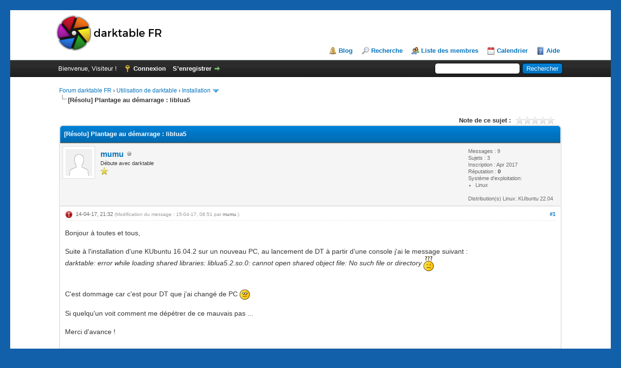

--- FILE ---
content_type: text/html; charset=UTF-8
request_url: https://forums.darktable.fr/showthread.php?pid=13865
body_size: 8482
content:
<!DOCTYPE html PUBLIC "-//W3C//DTD XHTML 1.0 Transitional//EN" "http://www.w3.org/TR/xhtml1/DTD/xhtml1-transitional.dtd"><!-- start: showthread -->
<html xml:lang="fr" lang="fr" xmlns="http://www.w3.org/1999/xhtml">
<head>
<title>[Résolu] Plantage au démarrage : liblua5</title>
<!-- start: headerinclude -->
<link rel="alternate" type="application/rss+xml" title="Derniers sujets (RSS 2.0)" href="https://forums.darktable.fr/syndication.php" />
<link rel="alternate" type="application/atom+xml" title="Derniers sujets (Atom 1.0)" href="https://forums.darktable.fr/syndication.php?type=atom1.0" />
<meta http-equiv="Content-Type" content="text/html; charset=UTF-8" />
<meta http-equiv="Content-Script-Type" content="text/javascript" />
<script type="text/javascript" src="https://forums.darktable.fr/jscripts/jquery.js?ver=1813"></script>
<script type="text/javascript" src="https://forums.darktable.fr/jscripts/jquery.plugins.min.js?ver=1813"></script>
<script type="text/javascript" src="https://forums.darktable.fr/jscripts/general.js?ver=1815"></script>

<script type="text/javascript" src="https://forums.darktable.fr/jscripts/avatarep.js?ver=305"></script><link type="text/css" rel="stylesheet" href="https://forums.darktable.fr/cache/themes/theme4/2016.min.css?t=1643494308" />
<link type="text/css" rel="stylesheet" href="https://forums.darktable.fr/cache/themes/theme4/global.min.css?t=1643494308" />
<link type="text/css" rel="stylesheet" href="https://forums.darktable.fr/cache/themes/theme1/star_ratings.min.css?t=1726818914" />
<link type="text/css" rel="stylesheet" href="https://forums.darktable.fr/cache/themes/theme1/showthread.min.css?t=1726818914" />
<link type="text/css" rel="stylesheet" href="https://forums.darktable.fr/cache/themes/theme1/css3.min.css?t=1726818914" />

<script type="text/javascript">
<!--
	lang.unknown_error = "Une erreur inconnue s’est produite.";

	lang.select2_match = "Un résultat est disponible, appuyez sur entrée pour le sélectionner.";
	lang.select2_matches = "{1} résultats sont disponibles, utilisez les flèches haut et bas pour naviguer.";
	lang.select2_nomatches = "Pas de résultat";
	lang.select2_inputtooshort_single = "Entrez un ou plusieurs caractères";
	lang.select2_inputtooshort_plural = "Entrez {1} caractères ou plus";
	lang.select2_inputtoolong_single = "Supprimez un caractère";
	lang.select2_inputtoolong_plural = "Supprimez {1} caractères";
	lang.select2_selectiontoobig_single = "Vous ne pouvez sélectionner qu’un élément";
	lang.select2_selectiontoobig_plural = "Vous ne pouvez sélectionner que {1} éléments";
	lang.select2_loadmore = "Chargement de plus de résultats&hellip;";
	lang.select2_searching = "Recherche&hellip;";

	var cookieDomain = "forums.darktable.fr";
	var cookiePath = "/";
	var cookiePrefix = "";
	var cookieSecureFlag = "0";
	var deleteevent_confirm = "Êtes-vous sûr de vouloir supprimer cet événement ?";
	var removeattach_confirm = "Êtes-vous sûr de vouloir supprimer la pièce jointe sélectionnée ?";
	var loading_text = 'Chargement. <br />Patientez&hellip;';
	var saving_changes = 'Sauvegarde des changements&hellip;';
	var use_xmlhttprequest = "1";
	var my_post_key = "429442339738d0778821afd5f6979606";
	var rootpath = "https://forums.darktable.fr";
	var imagepath = "https://forums.darktable.fr/images";
  	var yes_confirm = "Oui";
	var no_confirm = "Non";
	var MyBBEditor = null;
	var spinner_image = "https://forums.darktable.fr/images/spinner.gif";
	var spinner = "<img src='" + spinner_image +"' alt='' />";
	var modal_zindex = 9999;
// -->
</script>
<!-- end: headerinclude -->
<script type="text/javascript">
<!--
	var quickdelete_confirm = "Êtes-vous sûr de vouloir supprimer ce message ?";
	var quickrestore_confirm = "Êtes-vous sûr de vouloir restaurer ce message ?";
	var allowEditReason = "1";
	lang.save_changes = "Enregistrer les modifications";
	lang.cancel_edit = "Annuler l’édition";
	lang.quick_edit_update_error = "Il y a eu une erreur lors de l’édition de votre réponse :";
	lang.quick_reply_post_error = "Il y a eu une erreur lors de l’envoi de votre réponse :";
	lang.quick_delete_error = "Il y a eu une erreur lors de la suppression de votre réponse :";
	lang.quick_delete_success = "Le message a bien été supprimé.";
	lang.quick_delete_thread_success = "Le sujet a bien été supprimé.";
	lang.quick_restore_error = "Une erreur est survenue lors de la restauration de votre réponse :";
	lang.quick_restore_success = "Le message a bien été restauré.";
	lang.editreason = "Raison de la modification";
// -->
</script>
<!-- jeditable (jquery) -->
<script type="text/javascript" src="https://forums.darktable.fr/jscripts/report.js?ver=1804"></script>
<script src="https://forums.darktable.fr/jscripts/jeditable/jeditable.min.js"></script>
<script type="text/javascript" src="https://forums.darktable.fr/jscripts/thread.js?ver=1813"></script>

        <!-- App Indexing for Google Search -->
        <link href="android-app://com.quoord.tapatalkpro.activity/tapatalk/forums.darktable.fr/?location=post&amp;pid=13865&amp;page=1&amp;perpage=10&amp;channel=google-indexing" rel="alternate" />
        <link href="ios-app://307880732/tapatalk/forums.darktable.fr/?location=post&amp;pid=13865&amp;page=1&amp;perpage=10&amp;channel=google-indexing" rel="alternate" />
        
        <link href="https://groups.tapatalk-cdn.com/static/manifest/manifest.json" rel="manifest">
        
        <meta name="apple-itunes-app" content="app-id=307880732, affiliate-data=at=10lR7C, app-argument=tapatalk://forums.darktable.fr/?location=post&pid=13865&page=1&perpage=10" />
        
</head>
<body>
	<!-- start: header -->
<div id="page" class="site">
	<div class="site-inner">
		
<div id="container">
		<a name="top" id="top"></a>
		<div id="header">
			<div id="logo">
				<div class="wrapper">
					<a href="https://darktable.fr/"><img src="https://forums.darktable.fr/images/logodtfr.png" alt="Forum darktable FR" title="Forum darktable FR" /></a>
					<ul class="menu top_links">
						<li><a href="https://darktable.fr/" class="portal">Blog</a></li>
						
						<!-- start: header_menu_search -->
<li><a href="https://forums.darktable.fr/search.php" class="search">Recherche</a></li>
<!-- end: header_menu_search -->
						<!-- start: header_menu_memberlist -->
<li><a href="https://forums.darktable.fr/memberlist.php" class="memberlist">Liste des membres</a></li>
<!-- end: header_menu_memberlist -->
						<!-- start: header_menu_calendar -->
<li><a href="https://forums.darktable.fr/calendar.php" class="calendar">Calendrier</a></li>
<!-- end: header_menu_calendar -->
						<li><a href="https://forums.darktable.fr/misc.php?action=help" class="help">Aide</a></li>
					</ul>
				</div>
			</div>
			<div id="panel">
				<div class="upper">
					<div class="wrapper">
						<!-- start: header_quicksearch -->
						<form action="https://forums.darktable.fr/search.php">
						<fieldset id="search">
							<input name="keywords" type="text" class="textbox" />
							<input value="Rechercher" type="submit" class="button" />
							<input type="hidden" name="action" value="do_search" />
							<input type="hidden" name="postthread" value="1" />
						</fieldset>
						</form>
<!-- end: header_quicksearch -->
						<!-- start: header_welcomeblock_guest -->
						<!-- Continuation of div(class="upper") as opened in the header template -->
						<span class="welcome">Bienvenue, Visiteur ! <a href="https://forums.darktable.fr/member.php?action=login" onclick="$('#quick_login').modal({ fadeDuration: 250, keepelement: true, zIndex: (typeof modal_zindex !== 'undefined' ? modal_zindex : 9999) }); return false;" class="login">Connexion</a> <a href="https://forums.darktable.fr/member.php?action=register" class="register">S’enregistrer</a></span>
					</div>
				</div>
				<div class="modal" id="quick_login" style="display: none;">
					<form method="post" action="https://forums.darktable.fr/member.php">
						<input name="action" type="hidden" value="do_login" />
						<input name="url" type="hidden" value="" />
						<input name="quick_login" type="hidden" value="1" />
						<input name="my_post_key" type="hidden" value="429442339738d0778821afd5f6979606" />
						<table width="100%" cellspacing="0" cellpadding="5" border="0" class="tborder">
							<tr>
								<td class="thead" colspan="2"><strong>Se connecter</strong></td>
							</tr>
							<!-- start: header_welcomeblock_guest_login_modal -->
<tr>
	<td class="trow1" width="25%"><strong>Utilisateur :</strong></td>
	<td class="trow1"><input name="quick_username" id="quick_login_username" type="text" value="" class="textbox initial_focus" /></td>
</tr>
<tr>
	<td class="trow2"><strong>Mot de passe :</strong></td>
	<td class="trow2">
		<input name="quick_password" id="quick_login_password" type="password" value="" class="textbox" /><br />
		<a href="https://forums.darktable.fr/member.php?action=lostpw" class="lost_password">Mot de passe oublié ?</a>
	</td>
</tr>
<tr>
	<td class="trow1">&nbsp;</td>
	<td class="trow1 remember_me">
		<input name="quick_remember" id="quick_login_remember" type="checkbox" value="yes" class="checkbox" checked="checked" />
		<label for="quick_login_remember">Se rappeler</label>
	</td>
</tr>
<tr>
	<td class="trow2" colspan="2">
		<div align="center"><input name="submit" type="submit" class="button" value="Se connecter" /></div>
	</td>
</tr>
<!-- end: header_welcomeblock_guest_login_modal -->
						</table>
					</form>
				</div>
				<script type="text/javascript">
					$("#quick_login input[name='url']").val($(location).attr('href'));
				</script>
<!-- end: header_welcomeblock_guest -->
					<!-- </div> in header_welcomeblock_member and header_welcomeblock_guest -->
				<!-- </div> in header_welcomeblock_member and header_welcomeblock_guest -->
			</div>
		</div>
		<div id="content">
			<div class="wrapper">
				
				
				
				
				
				
				
				<!-- start: nav -->

<div class="navigation">
<!-- start: nav_bit -->
<a href="https://forums.darktable.fr/index.php">Forum darktable FR</a><!-- start: nav_sep -->
&rsaquo;
<!-- end: nav_sep -->
<!-- end: nav_bit --><!-- start: nav_bit -->
<a href="forumdisplay.php?fid=97">Utilisation de darktable</a><!-- start: nav_sep -->
&rsaquo;
<!-- end: nav_sep -->
<!-- end: nav_bit --><!-- start: nav_bit -->
<a href="forumdisplay.php?fid=101&amp;page=27">Installation</a><!-- start: nav_dropdown -->
 <img src="https://forums.darktable.fr/images/arrow_down.png" alt="v" title="" class="pagination_breadcrumb_link" id="breadcrumb_multipage" /><!-- start: multipage_breadcrumb -->
<div id="breadcrumb_multipage_popup" class="pagination pagination_breadcrumb" style="display: none;">
<!-- start: multipage_prevpage -->
<a href="forumdisplay.php?fid=101&amp;page=26" class="pagination_previous">&laquo; Précédent</a>
<!-- end: multipage_prevpage --><!-- start: multipage_start -->
<a href="forumdisplay.php?fid=101" class="pagination_first">1</a>  &hellip;
<!-- end: multipage_start --><!-- start: multipage_page -->
<a href="forumdisplay.php?fid=101&amp;page=25" class="pagination_page">25</a>
<!-- end: multipage_page --><!-- start: multipage_page -->
<a href="forumdisplay.php?fid=101&amp;page=26" class="pagination_page">26</a>
<!-- end: multipage_page --><!-- start: multipage_page_link_current -->
 <a href="forumdisplay.php?fid=101&amp;page=27" class="pagination_current">27</a>
<!-- end: multipage_page_link_current --><!-- start: multipage_page -->
<a href="forumdisplay.php?fid=101&amp;page=28" class="pagination_page">28</a>
<!-- end: multipage_page --><!-- start: multipage_page -->
<a href="forumdisplay.php?fid=101&amp;page=29" class="pagination_page">29</a>
<!-- end: multipage_page --><!-- start: multipage_nextpage -->
<a href="forumdisplay.php?fid=101&amp;page=28" class="pagination_next">Suivant &raquo;</a>
<!-- end: multipage_nextpage -->
</div>
<script type="text/javascript">
// <!--
	if(use_xmlhttprequest == "1")
	{
		$("#breadcrumb_multipage").popupMenu();
	}
// -->
</script>
<!-- end: multipage_breadcrumb -->
<!-- end: nav_dropdown -->
<!-- end: nav_bit --><!-- start: nav_sep_active -->
<br /><img src="https://forums.darktable.fr/images/nav_bit.png" alt="" />
<!-- end: nav_sep_active --><!-- start: nav_bit_active -->
<span class="active">[Résolu] Plantage au démarrage : liblua5</span>
<!-- end: nav_bit_active -->
</div>
<!-- end: nav -->
				<br />
<!-- end: header -->
	
	
	<div class="float_left">
		
	</div>
	<div class="float_right">
		
	</div>
	<!-- start: showthread_ratethread -->
<div style="margin-top: 6px; padding-right: 10px;" class="float_right">
		<script type="text/javascript">
		<!--
			lang.ratings_update_error = "Il y a eu une erreur lors de la mise à jour de la notation.";
		// -->
		</script>
		<script type="text/javascript" src="https://forums.darktable.fr/jscripts/rating.js?ver=1821"></script>
		<div class="inline_rating">
			<strong class="float_left" style="padding-right: 10px;">Note de ce sujet :</strong>
			<ul class="star_rating star_rating_notrated" id="rating_thread_1675">
				<li style="width: 0%" class="current_rating" id="current_rating_1675">Moyenne : 0 (0 vote(s))</li>
				<li><a class="one_star" title="1 étoile sur 5" href="./ratethread.php?tid=1675&amp;rating=1&amp;my_post_key=429442339738d0778821afd5f6979606">1</a></li>
				<li><a class="two_stars" title="2 étoiles sur 5" href="./ratethread.php?tid=1675&amp;rating=2&amp;my_post_key=429442339738d0778821afd5f6979606">2</a></li>
				<li><a class="three_stars" title="3 étoiles sur 5" href="./ratethread.php?tid=1675&amp;rating=3&amp;my_post_key=429442339738d0778821afd5f6979606">3</a></li>
				<li><a class="four_stars" title="4 étoiles sur 5" href="./ratethread.php?tid=1675&amp;rating=4&amp;my_post_key=429442339738d0778821afd5f6979606">4</a></li>
				<li><a class="five_stars" title="5 étoiles sur 5" href="./ratethread.php?tid=1675&amp;rating=5&amp;my_post_key=429442339738d0778821afd5f6979606">5</a></li>
			</ul>
		</div>
</div>
<!-- end: showthread_ratethread -->
	<table border="0" cellspacing="0" cellpadding="5" class="tborder tfixed clear">
		<tr>
			<td class="thead">
				<div class="float_right">
					<span class="smalltext"><strong><a href="javascript:void(0)" id="thread_modes"></a></strong></span>
				</div>
				<div>
					<strong>[Résolu] Plantage au démarrage : liblua5</strong>
				</div>
			</td>
		</tr>
<tr><td id="posts_container">
	<div id="posts">
		<!-- start: postbit -->

<a name="pid13860" id="pid13860"></a>
<div class="post " style="" id="post_13860">
<div class="post_author">
	<!-- start: postbit_avatar -->
<div class="author_avatar"><a href="member.php?action=profile&amp;uid=369"><img src="https://forums.darktable.fr/images/default_avatar.png" alt="" width="55" height="55" /></a></div>
<!-- end: postbit_avatar -->
	<div class="author_information">
			<strong><span class="largetext"><a href="https://forums.darktable.fr/member.php?action=profile&amp;uid=369">mumu</a></span></strong> <!-- start: postbit_offline -->
<img src="https://forums.darktable.fr/images/buddy_offline.png" title="Hors ligne" alt="Hors ligne" class="buddy_status" />
<!-- end: postbit_offline --><br />
			<span class="smalltext">
				Débute avec darktable<br />
				<img src="images/star.png" border="0" alt="*" /><br />
				
			</span>
	</div>
	<div class="author_statistics">
		<!-- start: postbit_author_user -->

	Messages : 9<br />
	Sujets : 3<br />
	Inscription : Apr 2017
	<!-- start: postbit_reputation -->
<br />Réputation : <!-- start: postbit_reputation_formatted_link -->
<a href="reputation.php?uid=369"><strong class="reputation_neutral">0</strong></a>
<!-- end: postbit_reputation_formatted_link -->
<!-- end: postbit_reputation --><!-- start: postbit_profilefield -->
<br />Système d'exploitation: <!-- start: postbit_profilefield_multiselect -->
<ul style="margin: 0; padding-left: 15px;">
<!-- start: postbit_profilefield_multiselect_value -->
<li style="margin-left: 0;">Linux</li>
<!-- end: postbit_profilefield_multiselect_value -->
</ul>
<!-- end: postbit_profilefield_multiselect -->
<!-- end: postbit_profilefield --><!-- start: postbit_profilefield -->
<br />Distribution(s) Linux: KUbuntu 22.04 
<!-- end: postbit_profilefield -->
<!-- end: postbit_author_user -->
	</div>
</div>
<div class="post_content">
	<div class="post_head">
		<!-- start: postbit_posturl -->
<div class="float_right" style="vertical-align: top">
<strong><a href="showthread.php?tid=1675&amp;pid=13860#pid13860" title="[Résolu] Plantage au démarrage : liblua5">#1</a></strong>

</div>
<!-- end: postbit_posturl -->
		<!-- start: postbit_icon -->
<img src="images/icons/exclamation.png" alt="Exclamation" title="Exclamation" style="vertical-align: middle;" />&nbsp;
<!-- end: postbit_icon -->
		<span class="post_date">14-04-17, 21:32 <span class="post_edit" id="edited_by_13860"><!-- start: postbit_editedby -->
<span class="edited_post">(Modification du message : 15-04-17, 08:51 par <a href="https://forums.darktable.fr/member.php?action=profile&amp;uid=369">mumu</a>.)</span>
<!-- end: postbit_editedby --></span></span>
		
	</div>
	<div class="post_body scaleimages" id="pid_13860">
		Bonjour à toutes et tous,<br />
<br />
Suite à l'installation d'une KUbuntu 16.04.2 sur un nouveau PC, au lancement de DT à partir d'une console j'ai le message suivant :<br />
<span style="font-style: italic;" class="mycode_i">darktable: error while loading shared libraries: liblua5.2.so.0: cannot open shared object file: No such file or directory</span> <img src="https://forums.darktable.fr/images/smilies/huh.png" alt="Huh" title="Huh" class="smilie smilie_17" /> <br />
<br />
<br />
C'est dommage car c'est pour DT que j'ai changé de PC <img src="https://forums.darktable.fr/images/smilies/confused.png" alt="Confused" title="Confused" class="smilie smilie_13" /> <br />
<br />
Si quelqu'un voit comment me dépétrer de ce mauvais pas ...<br />
<br />
Merci d'avance !
	</div>
	
	
	<div class="post_meta" id="post_meta_13860">
		
		<div class="float_right">
			
		</div>
	</div>
	
</div>
<div class="post_controls">
	<div class="postbit_buttons author_buttons float_left">
		<!-- start: postbit_find -->
<a href="search.php?action=finduser&amp;uid=369" title="Trouver tous les messages de cet utilisateur" class="postbit_find"><span>Trouver</span></a>
<!-- end: postbit_find -->
	</div>
	<div class="postbit_buttons post_management_buttons float_right">
		<!-- start: postbit_quote -->
<a href="newreply.php?tid=1675&amp;replyto=13860" title="Citer ce message dans une réponse" class="postbit_quote postbit_mirage"><span>Répondre</span></a>
<!-- end: postbit_quote -->
	</div>
</div>
</div>
<!-- end: postbit --><!-- start: postbit -->

<a name="pid13861" id="pid13861"></a>
<div class="post " style="" id="post_13861">
<div class="post_author">
	<!-- start: postbit_avatar -->
<div class="author_avatar"><a href="member.php?action=profile&amp;uid=137"><img src="https://www.gravatar.com/avatar/d958b5daaad3b3214a96de18587c122d?s=100&amp;r=g&amp;d=mm" alt="" width="55" height="55" /></a></div>
<!-- end: postbit_avatar -->
	<div class="author_information">
			<strong><span class="largetext"><a href="https://forums.darktable.fr/member.php?action=profile&amp;uid=137">manu</a></span></strong> <!-- start: postbit_offline -->
<img src="https://forums.darktable.fr/images/buddy_offline.png" title="Hors ligne" alt="Hors ligne" class="buddy_status" />
<!-- end: postbit_offline --><br />
			<span class="smalltext">
				photodidacte<br />
				<img src="images/star.png" border="0" alt="*" /><img src="images/star.png" border="0" alt="*" /><img src="images/star.png" border="0" alt="*" /><img src="images/star.png" border="0" alt="*" /><img src="images/star.png" border="0" alt="*" /><br />
				
			</span>
	</div>
	<div class="author_statistics">
		<!-- start: postbit_author_user -->

	Messages : 1,259<br />
	Sujets : 57<br />
	Inscription : Jun 2016
	<!-- start: postbit_reputation -->
<br />Réputation : <!-- start: postbit_reputation_formatted_link -->
<a href="reputation.php?uid=137"><strong class="reputation_positive">21</strong></a>
<!-- end: postbit_reputation_formatted_link -->
<!-- end: postbit_reputation --><!-- start: postbit_profilefield -->
<br />Système d'exploitation: <!-- start: postbit_profilefield_multiselect -->
<ul style="margin: 0; padding-left: 15px;">
<!-- start: postbit_profilefield_multiselect_value -->
<li style="margin-left: 0;">Linux</li>
<!-- end: postbit_profilefield_multiselect_value -->
</ul>
<!-- end: postbit_profilefield_multiselect -->
<!-- end: postbit_profilefield --><!-- start: postbit_profilefield -->
<br />Distribution(s) Linux: Ubuntu 24.04
<!-- end: postbit_profilefield -->
<!-- end: postbit_author_user -->
	</div>
</div>
<div class="post_content">
	<div class="post_head">
		<!-- start: postbit_posturl -->
<div class="float_right" style="vertical-align: top">
<strong><a href="showthread.php?tid=1675&amp;pid=13861#pid13861" title="RE: Plantage au démarrage : liblua5">#2</a></strong>

</div>
<!-- end: postbit_posturl -->
		
		<span class="post_date">14-04-17, 22:32 <span class="post_edit" id="edited_by_13861"></span></span>
		
	</div>
	<div class="post_body scaleimages" id="pid_13861">
		Bonjour<br />
<br />
<blockquote class="mycode_quote"><cite><span> (14-04-17, 21:32)</span>mumu a écrit :  <a href="https://forums.darktable.fr/showthread.php?pid=13860#pid13860" class="quick_jump"></a></cite>Bonjour à toutes et tous,<br />
<br />
Suite à l'installation d'une KUbuntu 16.04.2 sur un nouveau PC, au lancement de DT à partir d'une console j'ai le message suivant :<br />
<span style="font-style: italic;" class="mycode_i">darktable: error while loading shared libraries: liblua5.2.so.0: cannot open shared object file: No such file or directory</span> <img src="https://forums.darktable.fr/images/smilies/huh.png" alt="Huh" title="Huh" class="smilie smilie_17" /></blockquote><br />
C'est une config 64 bits ?<br />
<br />
Et dans un terminal, que donne :<br />
<div class="codeblock"><div class="title">Code :</div><div class="body" dir="ltr"><code>locate liblua5.2.so.0</code></div></div><br />
Sur mon Ubuntu 16.04 :<br />
<br />
<div class="codeblock"><div class="title">Code :</div><div class="body" dir="ltr"><code>/usr/lib/x86_64-linux-gnu/liblua5.2.so.0<br />
/usr/lib/x86_64-linux-gnu/liblua5.2.so.0.0.0</code></div></div><br />
et <br />
<div class="codeblock"><div class="title">Code :</div><div class="body" dir="ltr"><code>&#36; ls -al /usr/lib/x86_64-linux-gnu/liblua5.2.so.0<br />
lrwxrwxrwx 1 root root 18 août  26  2016 /usr/lib/x86_64-linux-gnu/liblua5.2.so.0 -&gt; liblua5.2.so.0.0.0</code></div></div>
	</div>
	
	<!-- start: postbit_signature -->
<div class="signature scaleimages">
dt stable / Ubuntu 24.04
</div>
<!-- end: postbit_signature -->
	<div class="post_meta" id="post_meta_13861">
		
		<div class="float_right">
			
		</div>
	</div>
	
</div>
<div class="post_controls">
	<div class="postbit_buttons author_buttons float_left">
		<!-- start: postbit_www -->
<a href="https://lepassepartout.fr" target="_blank" rel="noopener" title="Visiter le site internet de cet utilisateur" class="postbit_website"><span>Site web</span></a>
<!-- end: postbit_www --><!-- start: postbit_find -->
<a href="search.php?action=finduser&amp;uid=137" title="Trouver tous les messages de cet utilisateur" class="postbit_find"><span>Trouver</span></a>
<!-- end: postbit_find -->
	</div>
	<div class="postbit_buttons post_management_buttons float_right">
		<!-- start: postbit_quote -->
<a href="newreply.php?tid=1675&amp;replyto=13861" title="Citer ce message dans une réponse" class="postbit_quote postbit_mirage"><span>Répondre</span></a>
<!-- end: postbit_quote -->
	</div>
</div>
</div>
<!-- end: postbit --><!-- start: postbit -->

<a name="pid13864" id="pid13864"></a>
<div class="post " style="" id="post_13864">
<div class="post_author">
	<!-- start: postbit_avatar -->
<div class="author_avatar"><a href="member.php?action=profile&amp;uid=369"><img src="https://forums.darktable.fr/images/default_avatar.png" alt="" width="55" height="55" /></a></div>
<!-- end: postbit_avatar -->
	<div class="author_information">
			<strong><span class="largetext"><a href="https://forums.darktable.fr/member.php?action=profile&amp;uid=369">mumu</a></span></strong> <!-- start: postbit_offline -->
<img src="https://forums.darktable.fr/images/buddy_offline.png" title="Hors ligne" alt="Hors ligne" class="buddy_status" />
<!-- end: postbit_offline --><br />
			<span class="smalltext">
				Débute avec darktable<br />
				<img src="images/star.png" border="0" alt="*" /><br />
				
			</span>
	</div>
	<div class="author_statistics">
		<!-- start: postbit_author_user -->

	Messages : 9<br />
	Sujets : 3<br />
	Inscription : Apr 2017
	<!-- start: postbit_reputation -->
<br />Réputation : <!-- start: postbit_reputation_formatted_link -->
<a href="reputation.php?uid=369"><strong class="reputation_neutral">0</strong></a>
<!-- end: postbit_reputation_formatted_link -->
<!-- end: postbit_reputation --><!-- start: postbit_profilefield -->
<br />Système d'exploitation: <!-- start: postbit_profilefield_multiselect -->
<ul style="margin: 0; padding-left: 15px;">
<!-- start: postbit_profilefield_multiselect_value -->
<li style="margin-left: 0;">Linux</li>
<!-- end: postbit_profilefield_multiselect_value -->
</ul>
<!-- end: postbit_profilefield_multiselect -->
<!-- end: postbit_profilefield --><!-- start: postbit_profilefield -->
<br />Distribution(s) Linux: KUbuntu 22.04 
<!-- end: postbit_profilefield -->
<!-- end: postbit_author_user -->
	</div>
</div>
<div class="post_content">
	<div class="post_head">
		<!-- start: postbit_posturl -->
<div class="float_right" style="vertical-align: top">
<strong><a href="showthread.php?tid=1675&amp;pid=13864#pid13864" title="RE: Plantage au démarrage : liblua5">#3</a></strong>

</div>
<!-- end: postbit_posturl -->
		
		<span class="post_date">15-04-17, 08:28 <span class="post_edit" id="edited_by_13864"></span></span>
		
	</div>
	<div class="post_body scaleimages" id="pid_13864">
		Bonjour Manu et merci pour ton aide  <img src="https://forums.darktable.fr/images/smilies/wink.png" alt="Wink" title="Wink" class="smilie smilie_2" /> <br />
<br />
<blockquote class="mycode_quote"><cite><span> (14-04-17, 22:32)</span>manu a écrit :  <a href="https://forums.darktable.fr/showthread.php?pid=13861#pid13861" class="quick_jump"></a></cite>C'est une config 64 bits ?</blockquote><br />
Oui en effet, KUbuntu 16.04-2 en 64 bits fraîchement installée.<br />
<br />
<blockquote class="mycode_quote"><cite><span> (14-04-17, 22:32)</span>manu a écrit :  <a href="https://forums.darktable.fr/showthread.php?pid=13861#pid13861" class="quick_jump"></a></cite>Et dans un terminal, que donne :<br />
<div class="codeblock"><div class="title">Code :</div><div class="body" dir="ltr"><code>locate liblua5.2.so.0</code></div></div></blockquote><br />
Ca ne donne rien. Visiblement la librairie n'est pas présente<br />
<br />
<blockquote class="mycode_quote"><cite><span> (14-04-17, 22:32)</span>manu a écrit :  <a href="https://forums.darktable.fr/showthread.php?pid=13861#pid13861" class="quick_jump"></a></cite>Sur mon Ubuntu 16.04 :<br />
<br />
<div class="codeblock"><div class="title">Code :</div><div class="body" dir="ltr"><code>/usr/lib/x86_64-linux-gnu/liblua5.2.so.0<br />
/usr/lib/x86_64-linux-gnu/liblua5.2.so.0.0.0</code></div></div></blockquote><br />
Je remarque qu'à cet emplacement je n'ai pas liblua5.2.so.0 mais liblua5.1.so.0<br />
<br />
J'ai essayé de faire <br />
<div class="codeblock"><div class="title">Code :</div><div class="body" dir="ltr"><code>sudo apt install liblua5.2.so.0</code></div></div>Mais je n'ai en retour que : "impossible de trouver le paquet" ...
	</div>
	
	
	<div class="post_meta" id="post_meta_13864">
		
		<div class="float_right">
			
		</div>
	</div>
	
</div>
<div class="post_controls">
	<div class="postbit_buttons author_buttons float_left">
		<!-- start: postbit_find -->
<a href="search.php?action=finduser&amp;uid=369" title="Trouver tous les messages de cet utilisateur" class="postbit_find"><span>Trouver</span></a>
<!-- end: postbit_find -->
	</div>
	<div class="postbit_buttons post_management_buttons float_right">
		<!-- start: postbit_quote -->
<a href="newreply.php?tid=1675&amp;replyto=13864" title="Citer ce message dans une réponse" class="postbit_quote postbit_mirage"><span>Répondre</span></a>
<!-- end: postbit_quote -->
	</div>
</div>
</div>
<!-- end: postbit --><!-- start: postbit -->

<a name="pid13865" id="pid13865"></a>
<div class="post " style="" id="post_13865">
<div class="post_author">
	<!-- start: postbit_avatar -->
<div class="author_avatar"><a href="member.php?action=profile&amp;uid=28"><img src="https://i37.servimg.com/u/f37/16/58/37/29/3832-310.jpg?dateline=1485110563" alt="" width="39" height="55" /></a></div>
<!-- end: postbit_avatar -->
	<div class="author_information">
			<strong><span class="largetext"><a href="https://forums.darktable.fr/member.php?action=profile&amp;uid=28"><span style="color: #CC00CC;"><strong>jpg54</strong></span></a></span></strong> <!-- start: postbit_offline -->
<img src="https://forums.darktable.fr/images/buddy_offline.png" title="Hors ligne" alt="Hors ligne" class="buddy_status" />
<!-- end: postbit_offline --><br />
			<span class="smalltext">
				Super Moderateur<br />
				<img src="images/star.png" border="0" alt="*" /><img src="images/star.png" border="0" alt="*" /><img src="images/star.png" border="0" alt="*" /><img src="images/star.png" border="0" alt="*" /><img src="images/star.png" border="0" alt="*" /><img src="images/star.png" border="0" alt="*" /><br />
				<!-- start: postbit_groupimage -->
<img src="images/groupimages/french/team-supermod.png" alt="Super Moderateurs" title="Super Moderateurs" />
<!-- end: postbit_groupimage -->
			</span>
	</div>
	<div class="author_statistics">
		<!-- start: postbit_author_user -->

	Messages : 7,006<br />
	Sujets : 150<br />
	Inscription : Feb 2016
	<!-- start: postbit_reputation -->
<br />Réputation : <!-- start: postbit_reputation_formatted_link -->
<a href="reputation.php?uid=28"><strong class="reputation_positive">66</strong></a>
<!-- end: postbit_reputation_formatted_link -->
<!-- end: postbit_reputation --><!-- start: postbit_profilefield -->
<br />Système d'exploitation: <!-- start: postbit_profilefield_multiselect -->
<ul style="margin: 0; padding-left: 15px;">
<!-- start: postbit_profilefield_multiselect_value -->
<li style="margin-left: 0;">Linux</li>
<!-- end: postbit_profilefield_multiselect_value --><!-- start: postbit_profilefield_multiselect_value -->
<li style="margin-left: 0;">Windows</li>
<!-- end: postbit_profilefield_multiselect_value -->
</ul>
<!-- end: postbit_profilefield_multiselect -->
<!-- end: postbit_profilefield -->
<!-- end: postbit_author_user -->
	</div>
</div>
<div class="post_content">
	<div class="post_head">
		<!-- start: postbit_posturl -->
<div class="float_right" style="vertical-align: top">
<strong><a href="showthread.php?tid=1675&amp;pid=13865#pid13865" title="RE: Plantage au démarrage : liblua5">#4</a></strong>

</div>
<!-- end: postbit_posturl -->
		
		<span class="post_date">15-04-17, 08:44 <span class="post_edit" id="edited_by_13865"></span></span>
		
	</div>
	<div class="post_body scaleimages" id="pid_13865">
		Tu devrais trouver la librairie : <a href="http://packages.ubuntu.com/trusty/amd64/liblua5.2-0" target="_blank" rel="noopener" class="mycode_url">http://packages.ubuntu.com/trusty/amd64/liblua5.2-0</a>
	</div>
	
	
	<div class="post_meta" id="post_meta_13865">
		
		<div class="float_right">
			
		</div>
	</div>
	
</div>
<div class="post_controls">
	<div class="postbit_buttons author_buttons float_left">
		<!-- start: postbit_www -->
<a href="https://www.flickr.com/photos/113336874@N07/" target="_blank" rel="noopener" title="Visiter le site internet de cet utilisateur" class="postbit_website"><span>Site web</span></a>
<!-- end: postbit_www --><!-- start: postbit_find -->
<a href="search.php?action=finduser&amp;uid=28" title="Trouver tous les messages de cet utilisateur" class="postbit_find"><span>Trouver</span></a>
<!-- end: postbit_find -->
	</div>
	<div class="postbit_buttons post_management_buttons float_right">
		<!-- start: postbit_quote -->
<a href="newreply.php?tid=1675&amp;replyto=13865" title="Citer ce message dans une réponse" class="postbit_quote postbit_mirage"><span>Répondre</span></a>
<!-- end: postbit_quote -->
	</div>
</div>
</div>
<!-- end: postbit --><!-- start: postbit -->

<a name="pid13866" id="pid13866"></a>
<div class="post " style="" id="post_13866">
<div class="post_author">
	<!-- start: postbit_avatar -->
<div class="author_avatar"><a href="member.php?action=profile&amp;uid=369"><img src="https://forums.darktable.fr/images/default_avatar.png" alt="" width="55" height="55" /></a></div>
<!-- end: postbit_avatar -->
	<div class="author_information">
			<strong><span class="largetext"><a href="https://forums.darktable.fr/member.php?action=profile&amp;uid=369">mumu</a></span></strong> <!-- start: postbit_offline -->
<img src="https://forums.darktable.fr/images/buddy_offline.png" title="Hors ligne" alt="Hors ligne" class="buddy_status" />
<!-- end: postbit_offline --><br />
			<span class="smalltext">
				Débute avec darktable<br />
				<img src="images/star.png" border="0" alt="*" /><br />
				
			</span>
	</div>
	<div class="author_statistics">
		<!-- start: postbit_author_user -->

	Messages : 9<br />
	Sujets : 3<br />
	Inscription : Apr 2017
	<!-- start: postbit_reputation -->
<br />Réputation : <!-- start: postbit_reputation_formatted_link -->
<a href="reputation.php?uid=369"><strong class="reputation_neutral">0</strong></a>
<!-- end: postbit_reputation_formatted_link -->
<!-- end: postbit_reputation --><!-- start: postbit_profilefield -->
<br />Système d'exploitation: <!-- start: postbit_profilefield_multiselect -->
<ul style="margin: 0; padding-left: 15px;">
<!-- start: postbit_profilefield_multiselect_value -->
<li style="margin-left: 0;">Linux</li>
<!-- end: postbit_profilefield_multiselect_value -->
</ul>
<!-- end: postbit_profilefield_multiselect -->
<!-- end: postbit_profilefield --><!-- start: postbit_profilefield -->
<br />Distribution(s) Linux: KUbuntu 22.04 
<!-- end: postbit_profilefield -->
<!-- end: postbit_author_user -->
	</div>
</div>
<div class="post_content">
	<div class="post_head">
		<!-- start: postbit_posturl -->
<div class="float_right" style="vertical-align: top">
<strong><a href="showthread.php?tid=1675&amp;pid=13866#pid13866" title="RE: Plantage au démarrage : liblua5">#5</a></strong>

</div>
<!-- end: postbit_posturl -->
		
		<span class="post_date">15-04-17, 08:51 <span class="post_edit" id="edited_by_13866"><!-- start: postbit_editedby -->
<span class="edited_post">(Modification du message : 15-04-17, 08:52 par <a href="https://forums.darktable.fr/member.php?action=profile&amp;uid=369">mumu</a>.)</span>
<!-- end: postbit_editedby --></span></span>
		
	</div>
	<div class="post_body scaleimages" id="pid_13866">
		<blockquote class="mycode_quote"><cite><span> (15-04-17, 08:44)</span>jpg54 a écrit :  <a href="https://forums.darktable.fr/showthread.php?pid=13865#pid13865" class="quick_jump"></a></cite>Tu devrais trouver la librairie : <a href="http://packages.ubuntu.com/trusty/amd64/liblua5.2-0" target="_blank" rel="noopener" class="mycode_url">http://packages.ubuntu.com/trusty/amd64/liblua5.2-0</a></blockquote><br />
En effet ... et ça marche après installation de la librairie ! <img src="https://forums.darktable.fr/images/smilies/biggrin.png" alt="Big Grin" title="Big Grin" class="smilie smilie_4" /> <br />
<br />
Pourquoi n'y avais-je pas pensé plutôt ??? <img src="https://forums.darktable.fr/images/smilies/huh.png" alt="Huh" title="Huh" class="smilie smilie_17" /> <br />
<br />
J'ai perdu mes habitudes de bidouilles ... je n'avais plus eu de problème d'installation depuis plusieurs années ... <br />
<br />
En tout cas un grand merci à vous deux !
	</div>
	
	
	<div class="post_meta" id="post_meta_13866">
		
		<div class="float_right">
			
		</div>
	</div>
	
</div>
<div class="post_controls">
	<div class="postbit_buttons author_buttons float_left">
		<!-- start: postbit_find -->
<a href="search.php?action=finduser&amp;uid=369" title="Trouver tous les messages de cet utilisateur" class="postbit_find"><span>Trouver</span></a>
<!-- end: postbit_find -->
	</div>
	<div class="postbit_buttons post_management_buttons float_right">
		<!-- start: postbit_quote -->
<a href="newreply.php?tid=1675&amp;replyto=13866" title="Citer ce message dans une réponse" class="postbit_quote postbit_mirage"><span>Répondre</span></a>
<!-- end: postbit_quote -->
	</div>
</div>
</div>
<!-- end: postbit --><!-- start: postbit -->

<a name="pid13867" id="pid13867"></a>
<div class="post " style="" id="post_13867">
<div class="post_author">
	<!-- start: postbit_avatar -->
<div class="author_avatar"><a href="member.php?action=profile&amp;uid=137"><img src="https://www.gravatar.com/avatar/d958b5daaad3b3214a96de18587c122d?s=100&amp;r=g&amp;d=mm" alt="" width="55" height="55" /></a></div>
<!-- end: postbit_avatar -->
	<div class="author_information">
			<strong><span class="largetext"><a href="https://forums.darktable.fr/member.php?action=profile&amp;uid=137">manu</a></span></strong> <!-- start: postbit_offline -->
<img src="https://forums.darktable.fr/images/buddy_offline.png" title="Hors ligne" alt="Hors ligne" class="buddy_status" />
<!-- end: postbit_offline --><br />
			<span class="smalltext">
				photodidacte<br />
				<img src="images/star.png" border="0" alt="*" /><img src="images/star.png" border="0" alt="*" /><img src="images/star.png" border="0" alt="*" /><img src="images/star.png" border="0" alt="*" /><img src="images/star.png" border="0" alt="*" /><br />
				
			</span>
	</div>
	<div class="author_statistics">
		<!-- start: postbit_author_user -->

	Messages : 1,259<br />
	Sujets : 57<br />
	Inscription : Jun 2016
	<!-- start: postbit_reputation -->
<br />Réputation : <!-- start: postbit_reputation_formatted_link -->
<a href="reputation.php?uid=137"><strong class="reputation_positive">21</strong></a>
<!-- end: postbit_reputation_formatted_link -->
<!-- end: postbit_reputation --><!-- start: postbit_profilefield -->
<br />Système d'exploitation: <!-- start: postbit_profilefield_multiselect -->
<ul style="margin: 0; padding-left: 15px;">
<!-- start: postbit_profilefield_multiselect_value -->
<li style="margin-left: 0;">Linux</li>
<!-- end: postbit_profilefield_multiselect_value -->
</ul>
<!-- end: postbit_profilefield_multiselect -->
<!-- end: postbit_profilefield --><!-- start: postbit_profilefield -->
<br />Distribution(s) Linux: Ubuntu 24.04
<!-- end: postbit_profilefield -->
<!-- end: postbit_author_user -->
	</div>
</div>
<div class="post_content">
	<div class="post_head">
		<!-- start: postbit_posturl -->
<div class="float_right" style="vertical-align: top">
<strong><a href="showthread.php?tid=1675&amp;pid=13867#pid13867" title="RE: Plantage au démarrage : liblua5">#6</a></strong>

</div>
<!-- end: postbit_posturl -->
		
		<span class="post_date">15-04-17, 08:52 <span class="post_edit" id="edited_by_13867"></span></span>
		
	</div>
	<div class="post_body scaleimages" id="pid_13867">
		<blockquote class="mycode_quote"><cite><span> (15-04-17, 08:44)</span>jpg54 a écrit :  <a href="https://forums.darktable.fr/showthread.php?pid=13865#pid13865" class="quick_jump"></a></cite>Tu devrais trouver la librairie : <a href="http://packages.ubuntu.com/trusty/amd64/liblua5.2-0" target="_blank" rel="noopener" class="mycode_url">http://packages.ubuntu.com/trusty/amd64/liblua5.2-0</a></blockquote><br />
Peut-être plutôt <a href="http://packages.ubuntu.com/xenial/amd64/liblua5.2-0" target="_blank" rel="noopener" class="mycode_url">http://packages.ubuntu.com/xenial/amd64/liblua5.2-0</a> s'agissant de la 16.04...<br />
<br />
Mais sinon ?<br />
<br />
<div class="codeblock"><div class="title">Code :</div><div class="body" dir="ltr"><code>sudo apt-get install lua5.2</code></div></div>
	</div>
	
	<!-- start: postbit_signature -->
<div class="signature scaleimages">
dt stable / Ubuntu 24.04
</div>
<!-- end: postbit_signature -->
	<div class="post_meta" id="post_meta_13867">
		
		<div class="float_right">
			
		</div>
	</div>
	
</div>
<div class="post_controls">
	<div class="postbit_buttons author_buttons float_left">
		<!-- start: postbit_www -->
<a href="https://lepassepartout.fr" target="_blank" rel="noopener" title="Visiter le site internet de cet utilisateur" class="postbit_website"><span>Site web</span></a>
<!-- end: postbit_www --><!-- start: postbit_find -->
<a href="search.php?action=finduser&amp;uid=137" title="Trouver tous les messages de cet utilisateur" class="postbit_find"><span>Trouver</span></a>
<!-- end: postbit_find -->
	</div>
	<div class="postbit_buttons post_management_buttons float_right">
		<!-- start: postbit_quote -->
<a href="newreply.php?tid=1675&amp;replyto=13867" title="Citer ce message dans une réponse" class="postbit_quote postbit_mirage"><span>Répondre</span></a>
<!-- end: postbit_quote -->
	</div>
</div>
</div>
<!-- end: postbit -->
	</div>
</td></tr>
		<tr>
			<td class="tfoot">
				<!-- start: showthread_search -->
	<div class="float_right">
		<form action="search.php" method="post">
			<input type="hidden" name="action" value="thread" />
			<input type="hidden" name="tid" value="1675" />
			<input type="text" name="keywords" value="Entrer des mots-clés" onfocus="if(this.value == 'Entrer des mots-clés') { this.value = ''; }" onblur="if(this.value=='') { this.value='Entrer des mots-clés'; }" class="textbox" size="25" />
			<input type="submit" class="button" value="Rechercher un sujet" />
		</form>
	</div>
<!-- end: showthread_search -->
				<div>
					<strong>&laquo; <a href="showthread.php?tid=1675&amp;action=nextoldest">Sujet précédent</a> | <a href="showthread.php?tid=1675&amp;action=nextnewest">Sujet suivant</a> &raquo;</strong>
				</div>
			</td>
		</tr>
	</table>
	<div class="float_left">
		
	</div>
	<div style="padding-top: 4px;" class="float_right">
		
	</div>
	<br class="clear" />
	
	
	
	<br />
	<div class="float_left">
		<ul class="thread_tools">
			<li class="printable"><a href="printthread.php?tid=1675">Voir une version imprimable</a></li>
			
			
			
		</ul>
	</div>

	<div class="float_right" style="text-align: right;">
		
		<!-- start: forumjump_advanced -->
<form action="forumdisplay.php" method="get">
<span class="smalltext"><strong>Atteindre :</strong></span>
<select name="fid" class="forumjump">
<option value="-4">Messages privés</option>
<option value="-3">Panneau de configuration</option>
<option value="-5">Qui est en ligne</option>
<option value="-2">Recherche</option>
<option value="-1">Accueil du forum</option>
<!-- start: forumjump_bit -->
<option value="95" > Autour de darktable</option>
<!-- end: forumjump_bit --><!-- start: forumjump_bit -->
<option value="73" >-- Actualités sur darktable</option>
<!-- end: forumjump_bit --><!-- start: forumjump_bit -->
<option value="105" >--  Présentation des membres</option>
<!-- end: forumjump_bit --><!-- start: forumjump_bit -->
<option value="104" >-- Actualités sur notre site et notre forum</option>
<!-- end: forumjump_bit --><!-- start: forumjump_bit -->
<option value="80" >-- Ressources</option>
<!-- end: forumjump_bit --><!-- start: forumjump_bit -->
<option value="100" >-- Développement</option>
<!-- end: forumjump_bit --><!-- start: forumjump_bit -->
<option value="97" > Utilisation de darktable</option>
<!-- end: forumjump_bit --><!-- start: forumjump_bit -->
<option value="74" >-- Module Table Lumineuse</option>
<!-- end: forumjump_bit --><!-- start: forumjump_bit -->
<option value="75" >-- Module Chambre Noire</option>
<!-- end: forumjump_bit --><!-- start: forumjump_bit -->
<option value="76" >-- Module Capture</option>
<!-- end: forumjump_bit --><!-- start: forumjump_bit -->
<option value="77" >-- Module Carte</option>
<!-- end: forumjump_bit --><!-- start: forumjump_bit -->
<option value="78" >-- Module Diaporama</option>
<!-- end: forumjump_bit --><!-- start: forumjump_bit -->
<option value="79" >-- Module Impression</option>
<!-- end: forumjump_bit --><!-- start: forumjump_bit -->
<option value="87" >-- Trucs et Astuces</option>
<!-- end: forumjump_bit --><!-- start: forumjump_bit -->
<option value="101" selected="selected">-- Installation</option>
<!-- end: forumjump_bit -->
</select>
<!-- start: gobutton -->
<input type="submit" class="button" value="Valider" />
<!-- end: gobutton -->
</form>
<script type="text/javascript">
$(".forumjump").on('change', function() {
	var option = $(this).val();

	if(option < 0)
	{
		window.location = 'forumdisplay.php?fid='+option;
	}
	else
	{
		window.location = 'forumdisplay.php?fid='+option;
	}
});
</script>
<!-- end: forumjump_advanced -->
	</div>
	<br class="clear" />
	<!-- start: showthread_usersbrowsing -->
<br />
<span class="smalltext">Utilisateur(s) parcourant ce sujet : 1 visiteur(s)</span>
<br />
<!-- end: showthread_usersbrowsing -->
	<!-- start: footer -->

	</div>
</div>
<div id="footer">
	<div class="upper">
		<div class="wrapper">
			
			
			<ul class="menu bottom_links">
				
				<li><a href="https://darktable.fr">darktable FR</a></li>
				<li><a href="#top">Retourner en haut</a></li>
				<li><a href="https://forums.darktable.fr/archive/index.php?thread-1675.html">Version bas-débit (Archivé)</a></li>
				<li><a href="https://forums.darktable.fr/misc.php?action=markread">Marquer tous les forums comme lus</a></li>
				<li><a href="https://forums.darktable.fr/misc.php?action=syndication">Syndication RSS</a></li>
			</ul>
		</div>
	</div>
	<div class="lower">
		<div class="wrapper">
			<span id="current_time"><strong>Date actuelle :</strong> 02-02-26, 09:34</span>
			<span id="copyright">
				<!-- MyBB is free software developed and maintained by a volunteer community.
					It would be much appreciated by the MyBB Group if you left the full copyright and "powered by" notice intact,
					to show your support for MyBB.  If you choose to remove or modify the copyright below,
					you may be refused support on the MyBB Community Forums.

					This is free software, support us and we'll support you. -->
				Moteur <a href="https://mybb.com" target="_blank">MyBB</a>, &copy; 2002-2026 <a href="https://mybb.com" target="_blank">MyBB Group</a>.
				<!-- End powered by -->
			</span>
		</div>
	</div>
</div>
<!-- The following piece of code allows MyBB to run scheduled tasks. DO NOT REMOVE --><!-- start: task_image -->
<img src="https://forums.darktable.fr/task.php" width="1" height="1" alt="" />
<!-- end: task_image --><!-- End task image code -->

</div>

</div>
</div>
<!-- end: footer -->
	<div id="thread_modes_popup" class="popup_menu" style="display: none;"><div class="popup_item_container"><a href="showthread.php?mode=linear&amp;tid=1675&amp;pid=13865#pid13865" class="popup_item">Affichage linéaire</a></div><div class="popup_item_container"><a href="showthread.php?mode=threaded&amp;tid=1675&amp;pid=13865#pid13865" class="popup_item">Affichage hiérarchique</a></div></div>
	<script type="text/javascript">
	// <!--
		if(use_xmlhttprequest == "1")
		{
			$("#thread_modes").popupMenu();
		}
	// -->
	</script>
	<script type="text/javascript">
		$(".author_avatar img").error(function () {
			$(this).unbind("error").closest('.author_avatar').remove();
		});
	</script>
<script async type="text/javascript" src="jscripts/imgbb.js" charset="utf-8"></script>
</body>
</html>
<!-- end: showthread -->